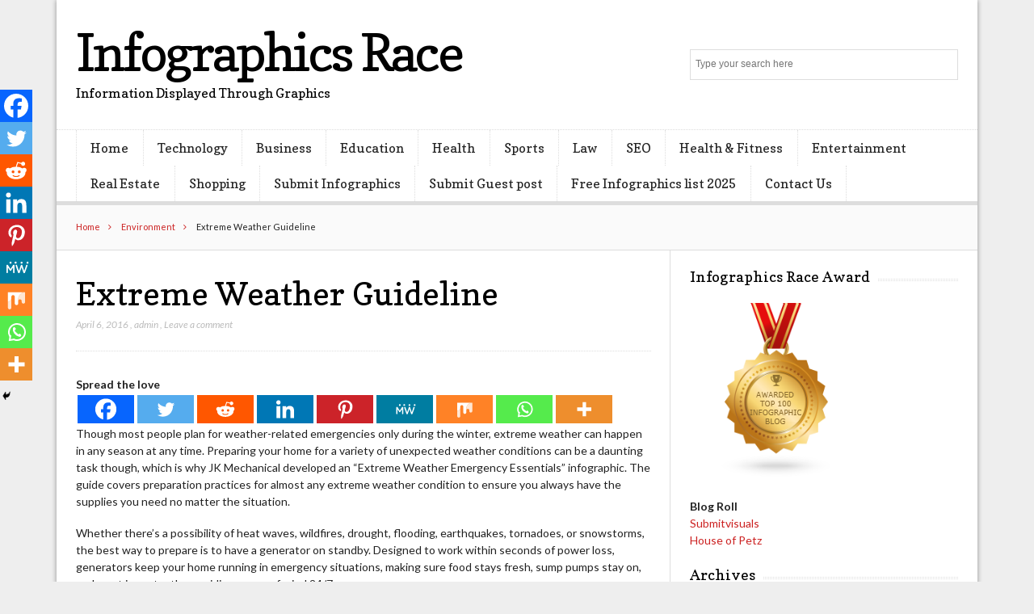

--- FILE ---
content_type: text/html; charset=utf-8
request_url: https://www.google.com/recaptcha/api2/anchor?ar=1&k=6LdHsBwTAAAAAGREaPedo3Tc5-CKp5m5R-PK_fBL&co=aHR0cDovL3d3dy5pbmZvZ3JhcGhpY3NyYWNlLmNvbTo4MA..&hl=en&v=PoyoqOPhxBO7pBk68S4YbpHZ&theme=light&size=normal&anchor-ms=20000&execute-ms=30000&cb=xaoso8xszsb3
body_size: 49590
content:
<!DOCTYPE HTML><html dir="ltr" lang="en"><head><meta http-equiv="Content-Type" content="text/html; charset=UTF-8">
<meta http-equiv="X-UA-Compatible" content="IE=edge">
<title>reCAPTCHA</title>
<style type="text/css">
/* cyrillic-ext */
@font-face {
  font-family: 'Roboto';
  font-style: normal;
  font-weight: 400;
  font-stretch: 100%;
  src: url(//fonts.gstatic.com/s/roboto/v48/KFO7CnqEu92Fr1ME7kSn66aGLdTylUAMa3GUBHMdazTgWw.woff2) format('woff2');
  unicode-range: U+0460-052F, U+1C80-1C8A, U+20B4, U+2DE0-2DFF, U+A640-A69F, U+FE2E-FE2F;
}
/* cyrillic */
@font-face {
  font-family: 'Roboto';
  font-style: normal;
  font-weight: 400;
  font-stretch: 100%;
  src: url(//fonts.gstatic.com/s/roboto/v48/KFO7CnqEu92Fr1ME7kSn66aGLdTylUAMa3iUBHMdazTgWw.woff2) format('woff2');
  unicode-range: U+0301, U+0400-045F, U+0490-0491, U+04B0-04B1, U+2116;
}
/* greek-ext */
@font-face {
  font-family: 'Roboto';
  font-style: normal;
  font-weight: 400;
  font-stretch: 100%;
  src: url(//fonts.gstatic.com/s/roboto/v48/KFO7CnqEu92Fr1ME7kSn66aGLdTylUAMa3CUBHMdazTgWw.woff2) format('woff2');
  unicode-range: U+1F00-1FFF;
}
/* greek */
@font-face {
  font-family: 'Roboto';
  font-style: normal;
  font-weight: 400;
  font-stretch: 100%;
  src: url(//fonts.gstatic.com/s/roboto/v48/KFO7CnqEu92Fr1ME7kSn66aGLdTylUAMa3-UBHMdazTgWw.woff2) format('woff2');
  unicode-range: U+0370-0377, U+037A-037F, U+0384-038A, U+038C, U+038E-03A1, U+03A3-03FF;
}
/* math */
@font-face {
  font-family: 'Roboto';
  font-style: normal;
  font-weight: 400;
  font-stretch: 100%;
  src: url(//fonts.gstatic.com/s/roboto/v48/KFO7CnqEu92Fr1ME7kSn66aGLdTylUAMawCUBHMdazTgWw.woff2) format('woff2');
  unicode-range: U+0302-0303, U+0305, U+0307-0308, U+0310, U+0312, U+0315, U+031A, U+0326-0327, U+032C, U+032F-0330, U+0332-0333, U+0338, U+033A, U+0346, U+034D, U+0391-03A1, U+03A3-03A9, U+03B1-03C9, U+03D1, U+03D5-03D6, U+03F0-03F1, U+03F4-03F5, U+2016-2017, U+2034-2038, U+203C, U+2040, U+2043, U+2047, U+2050, U+2057, U+205F, U+2070-2071, U+2074-208E, U+2090-209C, U+20D0-20DC, U+20E1, U+20E5-20EF, U+2100-2112, U+2114-2115, U+2117-2121, U+2123-214F, U+2190, U+2192, U+2194-21AE, U+21B0-21E5, U+21F1-21F2, U+21F4-2211, U+2213-2214, U+2216-22FF, U+2308-230B, U+2310, U+2319, U+231C-2321, U+2336-237A, U+237C, U+2395, U+239B-23B7, U+23D0, U+23DC-23E1, U+2474-2475, U+25AF, U+25B3, U+25B7, U+25BD, U+25C1, U+25CA, U+25CC, U+25FB, U+266D-266F, U+27C0-27FF, U+2900-2AFF, U+2B0E-2B11, U+2B30-2B4C, U+2BFE, U+3030, U+FF5B, U+FF5D, U+1D400-1D7FF, U+1EE00-1EEFF;
}
/* symbols */
@font-face {
  font-family: 'Roboto';
  font-style: normal;
  font-weight: 400;
  font-stretch: 100%;
  src: url(//fonts.gstatic.com/s/roboto/v48/KFO7CnqEu92Fr1ME7kSn66aGLdTylUAMaxKUBHMdazTgWw.woff2) format('woff2');
  unicode-range: U+0001-000C, U+000E-001F, U+007F-009F, U+20DD-20E0, U+20E2-20E4, U+2150-218F, U+2190, U+2192, U+2194-2199, U+21AF, U+21E6-21F0, U+21F3, U+2218-2219, U+2299, U+22C4-22C6, U+2300-243F, U+2440-244A, U+2460-24FF, U+25A0-27BF, U+2800-28FF, U+2921-2922, U+2981, U+29BF, U+29EB, U+2B00-2BFF, U+4DC0-4DFF, U+FFF9-FFFB, U+10140-1018E, U+10190-1019C, U+101A0, U+101D0-101FD, U+102E0-102FB, U+10E60-10E7E, U+1D2C0-1D2D3, U+1D2E0-1D37F, U+1F000-1F0FF, U+1F100-1F1AD, U+1F1E6-1F1FF, U+1F30D-1F30F, U+1F315, U+1F31C, U+1F31E, U+1F320-1F32C, U+1F336, U+1F378, U+1F37D, U+1F382, U+1F393-1F39F, U+1F3A7-1F3A8, U+1F3AC-1F3AF, U+1F3C2, U+1F3C4-1F3C6, U+1F3CA-1F3CE, U+1F3D4-1F3E0, U+1F3ED, U+1F3F1-1F3F3, U+1F3F5-1F3F7, U+1F408, U+1F415, U+1F41F, U+1F426, U+1F43F, U+1F441-1F442, U+1F444, U+1F446-1F449, U+1F44C-1F44E, U+1F453, U+1F46A, U+1F47D, U+1F4A3, U+1F4B0, U+1F4B3, U+1F4B9, U+1F4BB, U+1F4BF, U+1F4C8-1F4CB, U+1F4D6, U+1F4DA, U+1F4DF, U+1F4E3-1F4E6, U+1F4EA-1F4ED, U+1F4F7, U+1F4F9-1F4FB, U+1F4FD-1F4FE, U+1F503, U+1F507-1F50B, U+1F50D, U+1F512-1F513, U+1F53E-1F54A, U+1F54F-1F5FA, U+1F610, U+1F650-1F67F, U+1F687, U+1F68D, U+1F691, U+1F694, U+1F698, U+1F6AD, U+1F6B2, U+1F6B9-1F6BA, U+1F6BC, U+1F6C6-1F6CF, U+1F6D3-1F6D7, U+1F6E0-1F6EA, U+1F6F0-1F6F3, U+1F6F7-1F6FC, U+1F700-1F7FF, U+1F800-1F80B, U+1F810-1F847, U+1F850-1F859, U+1F860-1F887, U+1F890-1F8AD, U+1F8B0-1F8BB, U+1F8C0-1F8C1, U+1F900-1F90B, U+1F93B, U+1F946, U+1F984, U+1F996, U+1F9E9, U+1FA00-1FA6F, U+1FA70-1FA7C, U+1FA80-1FA89, U+1FA8F-1FAC6, U+1FACE-1FADC, U+1FADF-1FAE9, U+1FAF0-1FAF8, U+1FB00-1FBFF;
}
/* vietnamese */
@font-face {
  font-family: 'Roboto';
  font-style: normal;
  font-weight: 400;
  font-stretch: 100%;
  src: url(//fonts.gstatic.com/s/roboto/v48/KFO7CnqEu92Fr1ME7kSn66aGLdTylUAMa3OUBHMdazTgWw.woff2) format('woff2');
  unicode-range: U+0102-0103, U+0110-0111, U+0128-0129, U+0168-0169, U+01A0-01A1, U+01AF-01B0, U+0300-0301, U+0303-0304, U+0308-0309, U+0323, U+0329, U+1EA0-1EF9, U+20AB;
}
/* latin-ext */
@font-face {
  font-family: 'Roboto';
  font-style: normal;
  font-weight: 400;
  font-stretch: 100%;
  src: url(//fonts.gstatic.com/s/roboto/v48/KFO7CnqEu92Fr1ME7kSn66aGLdTylUAMa3KUBHMdazTgWw.woff2) format('woff2');
  unicode-range: U+0100-02BA, U+02BD-02C5, U+02C7-02CC, U+02CE-02D7, U+02DD-02FF, U+0304, U+0308, U+0329, U+1D00-1DBF, U+1E00-1E9F, U+1EF2-1EFF, U+2020, U+20A0-20AB, U+20AD-20C0, U+2113, U+2C60-2C7F, U+A720-A7FF;
}
/* latin */
@font-face {
  font-family: 'Roboto';
  font-style: normal;
  font-weight: 400;
  font-stretch: 100%;
  src: url(//fonts.gstatic.com/s/roboto/v48/KFO7CnqEu92Fr1ME7kSn66aGLdTylUAMa3yUBHMdazQ.woff2) format('woff2');
  unicode-range: U+0000-00FF, U+0131, U+0152-0153, U+02BB-02BC, U+02C6, U+02DA, U+02DC, U+0304, U+0308, U+0329, U+2000-206F, U+20AC, U+2122, U+2191, U+2193, U+2212, U+2215, U+FEFF, U+FFFD;
}
/* cyrillic-ext */
@font-face {
  font-family: 'Roboto';
  font-style: normal;
  font-weight: 500;
  font-stretch: 100%;
  src: url(//fonts.gstatic.com/s/roboto/v48/KFO7CnqEu92Fr1ME7kSn66aGLdTylUAMa3GUBHMdazTgWw.woff2) format('woff2');
  unicode-range: U+0460-052F, U+1C80-1C8A, U+20B4, U+2DE0-2DFF, U+A640-A69F, U+FE2E-FE2F;
}
/* cyrillic */
@font-face {
  font-family: 'Roboto';
  font-style: normal;
  font-weight: 500;
  font-stretch: 100%;
  src: url(//fonts.gstatic.com/s/roboto/v48/KFO7CnqEu92Fr1ME7kSn66aGLdTylUAMa3iUBHMdazTgWw.woff2) format('woff2');
  unicode-range: U+0301, U+0400-045F, U+0490-0491, U+04B0-04B1, U+2116;
}
/* greek-ext */
@font-face {
  font-family: 'Roboto';
  font-style: normal;
  font-weight: 500;
  font-stretch: 100%;
  src: url(//fonts.gstatic.com/s/roboto/v48/KFO7CnqEu92Fr1ME7kSn66aGLdTylUAMa3CUBHMdazTgWw.woff2) format('woff2');
  unicode-range: U+1F00-1FFF;
}
/* greek */
@font-face {
  font-family: 'Roboto';
  font-style: normal;
  font-weight: 500;
  font-stretch: 100%;
  src: url(//fonts.gstatic.com/s/roboto/v48/KFO7CnqEu92Fr1ME7kSn66aGLdTylUAMa3-UBHMdazTgWw.woff2) format('woff2');
  unicode-range: U+0370-0377, U+037A-037F, U+0384-038A, U+038C, U+038E-03A1, U+03A3-03FF;
}
/* math */
@font-face {
  font-family: 'Roboto';
  font-style: normal;
  font-weight: 500;
  font-stretch: 100%;
  src: url(//fonts.gstatic.com/s/roboto/v48/KFO7CnqEu92Fr1ME7kSn66aGLdTylUAMawCUBHMdazTgWw.woff2) format('woff2');
  unicode-range: U+0302-0303, U+0305, U+0307-0308, U+0310, U+0312, U+0315, U+031A, U+0326-0327, U+032C, U+032F-0330, U+0332-0333, U+0338, U+033A, U+0346, U+034D, U+0391-03A1, U+03A3-03A9, U+03B1-03C9, U+03D1, U+03D5-03D6, U+03F0-03F1, U+03F4-03F5, U+2016-2017, U+2034-2038, U+203C, U+2040, U+2043, U+2047, U+2050, U+2057, U+205F, U+2070-2071, U+2074-208E, U+2090-209C, U+20D0-20DC, U+20E1, U+20E5-20EF, U+2100-2112, U+2114-2115, U+2117-2121, U+2123-214F, U+2190, U+2192, U+2194-21AE, U+21B0-21E5, U+21F1-21F2, U+21F4-2211, U+2213-2214, U+2216-22FF, U+2308-230B, U+2310, U+2319, U+231C-2321, U+2336-237A, U+237C, U+2395, U+239B-23B7, U+23D0, U+23DC-23E1, U+2474-2475, U+25AF, U+25B3, U+25B7, U+25BD, U+25C1, U+25CA, U+25CC, U+25FB, U+266D-266F, U+27C0-27FF, U+2900-2AFF, U+2B0E-2B11, U+2B30-2B4C, U+2BFE, U+3030, U+FF5B, U+FF5D, U+1D400-1D7FF, U+1EE00-1EEFF;
}
/* symbols */
@font-face {
  font-family: 'Roboto';
  font-style: normal;
  font-weight: 500;
  font-stretch: 100%;
  src: url(//fonts.gstatic.com/s/roboto/v48/KFO7CnqEu92Fr1ME7kSn66aGLdTylUAMaxKUBHMdazTgWw.woff2) format('woff2');
  unicode-range: U+0001-000C, U+000E-001F, U+007F-009F, U+20DD-20E0, U+20E2-20E4, U+2150-218F, U+2190, U+2192, U+2194-2199, U+21AF, U+21E6-21F0, U+21F3, U+2218-2219, U+2299, U+22C4-22C6, U+2300-243F, U+2440-244A, U+2460-24FF, U+25A0-27BF, U+2800-28FF, U+2921-2922, U+2981, U+29BF, U+29EB, U+2B00-2BFF, U+4DC0-4DFF, U+FFF9-FFFB, U+10140-1018E, U+10190-1019C, U+101A0, U+101D0-101FD, U+102E0-102FB, U+10E60-10E7E, U+1D2C0-1D2D3, U+1D2E0-1D37F, U+1F000-1F0FF, U+1F100-1F1AD, U+1F1E6-1F1FF, U+1F30D-1F30F, U+1F315, U+1F31C, U+1F31E, U+1F320-1F32C, U+1F336, U+1F378, U+1F37D, U+1F382, U+1F393-1F39F, U+1F3A7-1F3A8, U+1F3AC-1F3AF, U+1F3C2, U+1F3C4-1F3C6, U+1F3CA-1F3CE, U+1F3D4-1F3E0, U+1F3ED, U+1F3F1-1F3F3, U+1F3F5-1F3F7, U+1F408, U+1F415, U+1F41F, U+1F426, U+1F43F, U+1F441-1F442, U+1F444, U+1F446-1F449, U+1F44C-1F44E, U+1F453, U+1F46A, U+1F47D, U+1F4A3, U+1F4B0, U+1F4B3, U+1F4B9, U+1F4BB, U+1F4BF, U+1F4C8-1F4CB, U+1F4D6, U+1F4DA, U+1F4DF, U+1F4E3-1F4E6, U+1F4EA-1F4ED, U+1F4F7, U+1F4F9-1F4FB, U+1F4FD-1F4FE, U+1F503, U+1F507-1F50B, U+1F50D, U+1F512-1F513, U+1F53E-1F54A, U+1F54F-1F5FA, U+1F610, U+1F650-1F67F, U+1F687, U+1F68D, U+1F691, U+1F694, U+1F698, U+1F6AD, U+1F6B2, U+1F6B9-1F6BA, U+1F6BC, U+1F6C6-1F6CF, U+1F6D3-1F6D7, U+1F6E0-1F6EA, U+1F6F0-1F6F3, U+1F6F7-1F6FC, U+1F700-1F7FF, U+1F800-1F80B, U+1F810-1F847, U+1F850-1F859, U+1F860-1F887, U+1F890-1F8AD, U+1F8B0-1F8BB, U+1F8C0-1F8C1, U+1F900-1F90B, U+1F93B, U+1F946, U+1F984, U+1F996, U+1F9E9, U+1FA00-1FA6F, U+1FA70-1FA7C, U+1FA80-1FA89, U+1FA8F-1FAC6, U+1FACE-1FADC, U+1FADF-1FAE9, U+1FAF0-1FAF8, U+1FB00-1FBFF;
}
/* vietnamese */
@font-face {
  font-family: 'Roboto';
  font-style: normal;
  font-weight: 500;
  font-stretch: 100%;
  src: url(//fonts.gstatic.com/s/roboto/v48/KFO7CnqEu92Fr1ME7kSn66aGLdTylUAMa3OUBHMdazTgWw.woff2) format('woff2');
  unicode-range: U+0102-0103, U+0110-0111, U+0128-0129, U+0168-0169, U+01A0-01A1, U+01AF-01B0, U+0300-0301, U+0303-0304, U+0308-0309, U+0323, U+0329, U+1EA0-1EF9, U+20AB;
}
/* latin-ext */
@font-face {
  font-family: 'Roboto';
  font-style: normal;
  font-weight: 500;
  font-stretch: 100%;
  src: url(//fonts.gstatic.com/s/roboto/v48/KFO7CnqEu92Fr1ME7kSn66aGLdTylUAMa3KUBHMdazTgWw.woff2) format('woff2');
  unicode-range: U+0100-02BA, U+02BD-02C5, U+02C7-02CC, U+02CE-02D7, U+02DD-02FF, U+0304, U+0308, U+0329, U+1D00-1DBF, U+1E00-1E9F, U+1EF2-1EFF, U+2020, U+20A0-20AB, U+20AD-20C0, U+2113, U+2C60-2C7F, U+A720-A7FF;
}
/* latin */
@font-face {
  font-family: 'Roboto';
  font-style: normal;
  font-weight: 500;
  font-stretch: 100%;
  src: url(//fonts.gstatic.com/s/roboto/v48/KFO7CnqEu92Fr1ME7kSn66aGLdTylUAMa3yUBHMdazQ.woff2) format('woff2');
  unicode-range: U+0000-00FF, U+0131, U+0152-0153, U+02BB-02BC, U+02C6, U+02DA, U+02DC, U+0304, U+0308, U+0329, U+2000-206F, U+20AC, U+2122, U+2191, U+2193, U+2212, U+2215, U+FEFF, U+FFFD;
}
/* cyrillic-ext */
@font-face {
  font-family: 'Roboto';
  font-style: normal;
  font-weight: 900;
  font-stretch: 100%;
  src: url(//fonts.gstatic.com/s/roboto/v48/KFO7CnqEu92Fr1ME7kSn66aGLdTylUAMa3GUBHMdazTgWw.woff2) format('woff2');
  unicode-range: U+0460-052F, U+1C80-1C8A, U+20B4, U+2DE0-2DFF, U+A640-A69F, U+FE2E-FE2F;
}
/* cyrillic */
@font-face {
  font-family: 'Roboto';
  font-style: normal;
  font-weight: 900;
  font-stretch: 100%;
  src: url(//fonts.gstatic.com/s/roboto/v48/KFO7CnqEu92Fr1ME7kSn66aGLdTylUAMa3iUBHMdazTgWw.woff2) format('woff2');
  unicode-range: U+0301, U+0400-045F, U+0490-0491, U+04B0-04B1, U+2116;
}
/* greek-ext */
@font-face {
  font-family: 'Roboto';
  font-style: normal;
  font-weight: 900;
  font-stretch: 100%;
  src: url(//fonts.gstatic.com/s/roboto/v48/KFO7CnqEu92Fr1ME7kSn66aGLdTylUAMa3CUBHMdazTgWw.woff2) format('woff2');
  unicode-range: U+1F00-1FFF;
}
/* greek */
@font-face {
  font-family: 'Roboto';
  font-style: normal;
  font-weight: 900;
  font-stretch: 100%;
  src: url(//fonts.gstatic.com/s/roboto/v48/KFO7CnqEu92Fr1ME7kSn66aGLdTylUAMa3-UBHMdazTgWw.woff2) format('woff2');
  unicode-range: U+0370-0377, U+037A-037F, U+0384-038A, U+038C, U+038E-03A1, U+03A3-03FF;
}
/* math */
@font-face {
  font-family: 'Roboto';
  font-style: normal;
  font-weight: 900;
  font-stretch: 100%;
  src: url(//fonts.gstatic.com/s/roboto/v48/KFO7CnqEu92Fr1ME7kSn66aGLdTylUAMawCUBHMdazTgWw.woff2) format('woff2');
  unicode-range: U+0302-0303, U+0305, U+0307-0308, U+0310, U+0312, U+0315, U+031A, U+0326-0327, U+032C, U+032F-0330, U+0332-0333, U+0338, U+033A, U+0346, U+034D, U+0391-03A1, U+03A3-03A9, U+03B1-03C9, U+03D1, U+03D5-03D6, U+03F0-03F1, U+03F4-03F5, U+2016-2017, U+2034-2038, U+203C, U+2040, U+2043, U+2047, U+2050, U+2057, U+205F, U+2070-2071, U+2074-208E, U+2090-209C, U+20D0-20DC, U+20E1, U+20E5-20EF, U+2100-2112, U+2114-2115, U+2117-2121, U+2123-214F, U+2190, U+2192, U+2194-21AE, U+21B0-21E5, U+21F1-21F2, U+21F4-2211, U+2213-2214, U+2216-22FF, U+2308-230B, U+2310, U+2319, U+231C-2321, U+2336-237A, U+237C, U+2395, U+239B-23B7, U+23D0, U+23DC-23E1, U+2474-2475, U+25AF, U+25B3, U+25B7, U+25BD, U+25C1, U+25CA, U+25CC, U+25FB, U+266D-266F, U+27C0-27FF, U+2900-2AFF, U+2B0E-2B11, U+2B30-2B4C, U+2BFE, U+3030, U+FF5B, U+FF5D, U+1D400-1D7FF, U+1EE00-1EEFF;
}
/* symbols */
@font-face {
  font-family: 'Roboto';
  font-style: normal;
  font-weight: 900;
  font-stretch: 100%;
  src: url(//fonts.gstatic.com/s/roboto/v48/KFO7CnqEu92Fr1ME7kSn66aGLdTylUAMaxKUBHMdazTgWw.woff2) format('woff2');
  unicode-range: U+0001-000C, U+000E-001F, U+007F-009F, U+20DD-20E0, U+20E2-20E4, U+2150-218F, U+2190, U+2192, U+2194-2199, U+21AF, U+21E6-21F0, U+21F3, U+2218-2219, U+2299, U+22C4-22C6, U+2300-243F, U+2440-244A, U+2460-24FF, U+25A0-27BF, U+2800-28FF, U+2921-2922, U+2981, U+29BF, U+29EB, U+2B00-2BFF, U+4DC0-4DFF, U+FFF9-FFFB, U+10140-1018E, U+10190-1019C, U+101A0, U+101D0-101FD, U+102E0-102FB, U+10E60-10E7E, U+1D2C0-1D2D3, U+1D2E0-1D37F, U+1F000-1F0FF, U+1F100-1F1AD, U+1F1E6-1F1FF, U+1F30D-1F30F, U+1F315, U+1F31C, U+1F31E, U+1F320-1F32C, U+1F336, U+1F378, U+1F37D, U+1F382, U+1F393-1F39F, U+1F3A7-1F3A8, U+1F3AC-1F3AF, U+1F3C2, U+1F3C4-1F3C6, U+1F3CA-1F3CE, U+1F3D4-1F3E0, U+1F3ED, U+1F3F1-1F3F3, U+1F3F5-1F3F7, U+1F408, U+1F415, U+1F41F, U+1F426, U+1F43F, U+1F441-1F442, U+1F444, U+1F446-1F449, U+1F44C-1F44E, U+1F453, U+1F46A, U+1F47D, U+1F4A3, U+1F4B0, U+1F4B3, U+1F4B9, U+1F4BB, U+1F4BF, U+1F4C8-1F4CB, U+1F4D6, U+1F4DA, U+1F4DF, U+1F4E3-1F4E6, U+1F4EA-1F4ED, U+1F4F7, U+1F4F9-1F4FB, U+1F4FD-1F4FE, U+1F503, U+1F507-1F50B, U+1F50D, U+1F512-1F513, U+1F53E-1F54A, U+1F54F-1F5FA, U+1F610, U+1F650-1F67F, U+1F687, U+1F68D, U+1F691, U+1F694, U+1F698, U+1F6AD, U+1F6B2, U+1F6B9-1F6BA, U+1F6BC, U+1F6C6-1F6CF, U+1F6D3-1F6D7, U+1F6E0-1F6EA, U+1F6F0-1F6F3, U+1F6F7-1F6FC, U+1F700-1F7FF, U+1F800-1F80B, U+1F810-1F847, U+1F850-1F859, U+1F860-1F887, U+1F890-1F8AD, U+1F8B0-1F8BB, U+1F8C0-1F8C1, U+1F900-1F90B, U+1F93B, U+1F946, U+1F984, U+1F996, U+1F9E9, U+1FA00-1FA6F, U+1FA70-1FA7C, U+1FA80-1FA89, U+1FA8F-1FAC6, U+1FACE-1FADC, U+1FADF-1FAE9, U+1FAF0-1FAF8, U+1FB00-1FBFF;
}
/* vietnamese */
@font-face {
  font-family: 'Roboto';
  font-style: normal;
  font-weight: 900;
  font-stretch: 100%;
  src: url(//fonts.gstatic.com/s/roboto/v48/KFO7CnqEu92Fr1ME7kSn66aGLdTylUAMa3OUBHMdazTgWw.woff2) format('woff2');
  unicode-range: U+0102-0103, U+0110-0111, U+0128-0129, U+0168-0169, U+01A0-01A1, U+01AF-01B0, U+0300-0301, U+0303-0304, U+0308-0309, U+0323, U+0329, U+1EA0-1EF9, U+20AB;
}
/* latin-ext */
@font-face {
  font-family: 'Roboto';
  font-style: normal;
  font-weight: 900;
  font-stretch: 100%;
  src: url(//fonts.gstatic.com/s/roboto/v48/KFO7CnqEu92Fr1ME7kSn66aGLdTylUAMa3KUBHMdazTgWw.woff2) format('woff2');
  unicode-range: U+0100-02BA, U+02BD-02C5, U+02C7-02CC, U+02CE-02D7, U+02DD-02FF, U+0304, U+0308, U+0329, U+1D00-1DBF, U+1E00-1E9F, U+1EF2-1EFF, U+2020, U+20A0-20AB, U+20AD-20C0, U+2113, U+2C60-2C7F, U+A720-A7FF;
}
/* latin */
@font-face {
  font-family: 'Roboto';
  font-style: normal;
  font-weight: 900;
  font-stretch: 100%;
  src: url(//fonts.gstatic.com/s/roboto/v48/KFO7CnqEu92Fr1ME7kSn66aGLdTylUAMa3yUBHMdazQ.woff2) format('woff2');
  unicode-range: U+0000-00FF, U+0131, U+0152-0153, U+02BB-02BC, U+02C6, U+02DA, U+02DC, U+0304, U+0308, U+0329, U+2000-206F, U+20AC, U+2122, U+2191, U+2193, U+2212, U+2215, U+FEFF, U+FFFD;
}

</style>
<link rel="stylesheet" type="text/css" href="https://www.gstatic.com/recaptcha/releases/PoyoqOPhxBO7pBk68S4YbpHZ/styles__ltr.css">
<script nonce="kgD9Q5DZbzfQ9JqnDC507Q" type="text/javascript">window['__recaptcha_api'] = 'https://www.google.com/recaptcha/api2/';</script>
<script type="text/javascript" src="https://www.gstatic.com/recaptcha/releases/PoyoqOPhxBO7pBk68S4YbpHZ/recaptcha__en.js" nonce="kgD9Q5DZbzfQ9JqnDC507Q">
      
    </script></head>
<body><div id="rc-anchor-alert" class="rc-anchor-alert"></div>
<input type="hidden" id="recaptcha-token" value="[base64]">
<script type="text/javascript" nonce="kgD9Q5DZbzfQ9JqnDC507Q">
      recaptcha.anchor.Main.init("[\x22ainput\x22,[\x22bgdata\x22,\x22\x22,\[base64]/[base64]/[base64]/ZyhXLGgpOnEoW04sMjEsbF0sVywwKSxoKSxmYWxzZSxmYWxzZSl9Y2F0Y2goayl7RygzNTgsVyk/[base64]/[base64]/[base64]/[base64]/[base64]/[base64]/[base64]/bmV3IEJbT10oRFswXSk6dz09Mj9uZXcgQltPXShEWzBdLERbMV0pOnc9PTM/bmV3IEJbT10oRFswXSxEWzFdLERbMl0pOnc9PTQ/[base64]/[base64]/[base64]/[base64]/[base64]\\u003d\x22,\[base64]\\u003d\\u003d\x22,\x22wpQrX2jClcO2wqbCp8KZScO9dArDuRN+wrUAw5JDNCrCn8KjJcOsw4UmW8Ooc0PCoMOGwr7CgDQkw7x5ZsKXwqpJUcKad2R6w7A4wpPCs8OZwoNuwqAgw5UDQ07CosKawrTCt8Opwo4rJsO+w7bDmXI5wpvDg8O4wrLDlFsuFcKCwrQmEDFcIcOCw4/DtcKYwqxOchZow4U5w4vCgw/Cix9gccOVw4fCpQbCr8KvecO6aMOjwpFCwrthAzElw6TCnnXCuMOkLsObw4luw4NXLcOcwrxwworDlDhSOjISSktWw5NxXsKww5dlw4vDisOqw6Q0w5rDpmrCscK6wpnDhR3DrDUzw78QMnXDlkJcw6fDm03CnB/[base64]/GBpVe8OAw4/Ck8OhLcKjJj/Cq8KHP8KcwrfDgsOrw5Yyw6bDmMOmwoFcEjoGwpnDgsO3SWLDq8OsZMOXwqEkbcOrTUNuSyjDi8KEVcKQwrfCpsOUfn/Chw3Di3nCpSxsT8ODCcOfwpzDssOfwrFOwqxCeGhoDMOawp0iPcO/[base64]/DmsKhwoXClsOlNwwEw4IxXMKfesK3XsKaZMOUcTnCpxcxwq3DnMOgwojCukZYY8KnXXwPRsOFw5p9woJ2F1DDiwR+w6Rrw4PCtMKAw6kGAcO0wr/Ch8O+EH/CscKaw7oMw4xvw5IAMMKSw4lzw5N8Gh3DqxrCn8KLw7UEw4Amw43CpsKxO8KLYhTDpsOSK8OlPWrCq8KMEADDn35AbS7Dkh/Dq2YQX8OVLcKowr3DosKcT8KqwqoOw6seQmcowpUxw6/CksO1csK0w6gmwqY+LMKDwrXCsMOUwqkCNsKMw7p2wqPCvVzCpsORw6nChcKvw792KsKMVsK5wrbDvD/CvMKuwqEyCBUATFjCqcKta1A3IMKNYXfCm8OWwr7Dqxc6w7nDn1bCqF3ChBdvPsKQwqfCv3RpwoXCszxcwpLCsEvCisKEAD5iwq/[base64]/DukJhwoXCqMKgK8OTSMOJRcOuEMORHMKBcsOsFRkNcsOPHilTRXUBwqd7O8O3w5fCpcO8wr3CnkrChh/Ds8OpR8K7Ym41wpY7DRdvAcKJw6QIHcO7w5/CnsOiKnsyV8KVwqvCk1dpwonCvCXCu2gGw5xrGg9gw57DqUljeETCmTF1w7HChXrCjncjw79mGMO1w5jDvlvDr8OLw4QuwpjDuk5FwqhLRsK9UMKEQcKjfnjDjkFyDFFpQMOiX3USw4bDg2PDgsKRwoHCrsKne0Y0w5lHwrxfQkpWw7bDugXDscKwPn7DrW/DknvDhcOBP0o3SUsTwpTDg8OENMKmw4PCg8KBK8KLQMO/RxDCm8KXPlfCl8OfIyFNw7cbaAAswrV9wqAdO8K1wrkMw47DkMO2wqEkVG/Ci1JhOU/Dp33DgsK1w47DkcOiK8OlwpLDiWlMwphnGsKHwo1eSmbCpMK/c8Khwq0lwqkHeUg+ZMOwwoPDucKEWMKxKcKKw5rDrR91w6fCsMKiZsOMByvCgjEywrzCpMKhwqrDucO9w7l6KcKmw7ITb8KWL3Ikw7zDhwsmakgAEx/DvmbDlzJIUhTCnsO0w51oWMKICjVhw7RAXcOLwoR+w7bCpiM0asOfwqFVasK9wpwDTUtpw6Y/wqYiwprDvsKKw6vDrVFQw4Qlw4rDrj4ZZsO9wrlbWcKeF07ClRDDoGgHUsK5b0TDhwJSFcKfNMKjw6jCjyLDilYrwpUIwp95w71Kw7TDqMOTw43DsMKTRh/DoA4meWZ5NDAswrh6wq0KwrxZw5NTJA7ClA/Ct8KSwqklw4Ftw4/CsGQQw6TCugvDvcK4w7zDr2zCthvCgMOTOxRjFcOlw79VwpXCn8ORwr89wpx4w6MSasOEwp3DjsKjJlHCtcOvwp4Vw4rDuyEuw4zDvcKCZkQ3VzvCvh1mRMOjeUnDkMKtw7/CvAHCi8Oyw47Cv8KLwrA5RsKxQ8KuKsOWwqLDl2JmwrZJwo3CkUsFJMKaWcKBVCbCnnA9AMK3wo/DqsOVPAEoIl3CqmvCvWDCuzk8JcO4G8KnVU/DtSXDiQrCkFrCksO3KMOFwoLCtsKgwq1IP2HDocKYCMKowoTDucOgEMKZZxBWXnbDucOQO8ORBAsqw4xiwqzDrTQXwpbClcK0wrtjw58UdCUELQNLwqdSwpnCtCcIQMKxw5fCrAISLibDni9NIMKrd8ObWz/[base64]/CqcONw5jCusKBwokAwoTDiMKTP8Oyw5TCpSdkw7UHbSjDucK0w5LDlsKcIcOPY1HDs8OMURjDmk/DjsKBwqQfFMKfw5nDsljCncOBRVhEGcKUUsKqwo/CscKqw6YPworCqjNHwpnDv8OSw7lUNsKVW8K/fwnCjMOFH8Onwqk+MWkfbcK3w7NHwrpzJsKddMKlw6jChBjCpcKxBcO/[base64]/CiX7Cj3TCsF5IKsKpDRzCnMKzMsKZw4xew6fDmDHChcO4w4Bcw7s/[base64]/DnSRYbk59wpcFRW/Cj8Kiw7dow5J/w5pHwq3DrcKiAhkPw5hQw43CrXnDpMOdasOqC8OjwqfDhMKEZm87wolPHn44J8Kkw5XCpSrDhMKVwqp/XMKoChYAw5bDvW3DmRvCt3jCp8OswoNlXcOqw7vDqcKsdsORwpRbwrnDq0vDicOndsKWwoYrwoRkU2w4wqfCocOeYE9pwrhIw5fChSRAw6kaDWIVw7QTwobCksOMBB8AazDDn8O/wpFXRMKiwpTDtcOYMMKdXMKVDMKAPSjCpMKmwpXDm8KxHxQEMXTCk29DwovCkyTCiMOTK8OlJsO6SGdQJ8K5wrDClMOsw6xSDMOrfcKBJ8OGLsKVwpdPwqwSw5DDkmYMw4bDpHh0wr/ChgJvw4/DonB5aFl/eMK6w5EXB8KGBcOmcsOULcO+VWMLw5R5ABfCnsK9wozDqm7Cq0kDw79dKMOYI8KXw7bDrW5df8Ozw4DCq2Eyw5/CkcOKwpVuw4/Ck8K6CCjCnMKRR2ckw43Cl8KDw7RhwpQiw7PDuQF5w5/Dv1xjw4LCgMOLJMKXwo8rXMKlwo5fw6I3woPDkcOlw4FnAMOkw6nCsMKww5pUwpLCkcO4w5zDu1zCvh9UOTTDi1hIcSx+A8ObdcOaw7REw4FRw5vDkB1Zw4w8wqvDrhnCjsK5wr7DkcOPAsO6w6VTwolhMVd/OsO8w44Gw4HDo8OMwqnCil3DmMOCOCkoTMKrKD9jdBcjSzHDlT41w5nCpnEoJMK/C8OJw6nCklXCmkYnwpMTbcOHCSBSw617WXrDn8K2w5JPwqtCZ3zDl2suX8KMw5VsLsOyGGHCuMKuwq/DkATDrMKfwpJowr19AMOkZcKIw4LDtsKyahfDnMOYw5fDl8OLOijCp3rDpjd3wr0/wrLCjsO8QmPDrxnDrcOAAi3Ct8OzwotoIMOnw7M+w4EdHkovTsOOBmTCu8Kiw6Faw43CrsKLw5MTGwXDnEbCpk9bw5MCwoZCGgUVw59/XxbDnxAQw47Cn8KIdDBbwo15w68Zw4fDqRbCnmXCuMOWw7zChcKtdDBsU8Kdwo/DvDnDvSw4J8O3LcOqw5skB8O4woXCs8O5wr3DrMOJIQ5DcRnCllHCusOLw77CkBdNwp3CrMKbOCjDncK3XsKrCMOXwpXCiiTCnAM+Wi3Cq0Eiwr3CpDJvQ8KmOsKmSlzCklrCq2NJU8OXEsK/wqDDgWRww4PCqcKlw49JCjvDln5WFRbDhjQZw5HDtl7DnTnDrQd/w5sIw7XCh0loEnEwTMKqOE4tVMO3wpgUwoQ8w4sQwocEdxzDiRNtBsOnc8KLw4HCjcOIw5vCqWw8TMKtw7EoUsKPVkckQ2s4woFAwpN9wrXDnMKSOcOBwoTDm8OXaCY8BnrDp8OdwpIFwqZcwpPCgT/DmMKzwpN2wpXCpzrChcOsIh0QCnjDhcO1fgA9w5PCuyjCsMOMw6RqGVAKwqg+J8KERcOwwqkqwqY8McKLw7rCksOkRMK4wpNSOR3CqFdTXcOGfznCnSMHwqDDlD8Qw7tmYsKyIEzCjxzDhsO9cXjCuFh7w694V8OiMcKScUx4YVLCvVzCr8KzVGbCpl/Dq3p9CMKyw58Yw57DjMKbCnc4Gnw0RMK9w67Dl8KUwr/Dolo5w7lWbHfDisOxD33Dt8OOwqYSNcOpwojClAIKTcKwPnPDuybCvcKyUjFqw5FjXXfDlhgLwpnCgSnCmEx9w790wqfDkGFQOsOGXMOtwqg6woYPwpUPwqPDj8OKwobCpSPDu8Odeg/Dv8OuH8KtcknDhEwkwpkwfMKiw7DDmsKww4IhwqALwqMXbW3DikTCi1Q+wpTDr8KSTsO+fAQSw48ew6DCisKmw6rDmcO7w77CnMOtwqNkwo5hMxEJw6McV8O6w5nCqCtFNR4ifsOCwrrDqcOVKF/DlGzDtAFwRsKew43Do8KIwojCuWQ8woHCtMOkcsO3wqEzYRbClsOENRwTw7vDhE7Cojhnw5hVJXUeF3fDsj7CjcKqFlbCj8KbwpdTacOewqzDisKhw6HCgMKlw6jCsm/CmALDosOlfFTCmsOEUj3Dv8O6wrjCpkXDvMKKOAHCk8KTR8K8wobCjU/[base64]/w6RyUCZswqbDiG1BwqtXaMOhw6HClA1+w5XDpcOYAcOsJR/[base64]/[base64]/wqIpw5fCn8OpOA1TJxrCtMOqwonDgMOFw6PDnsKiwphgBEzDvcOCXMOxw6zCkg1aeMK/w6dMPEPCnMOswr3DoALDlcKgGwfDuCDChjNhcsOaJj3Cr8KFw4sZw7nDvUY+UF4SX8Kswq0UD8Oxw5QGBwDCocKxXBXDjcOEwpN/w63Ds8KTw4RTYXMIw6rCgTRGw4BFWj4KwpjDtsKVwp/DsMKtwqQrwqXCmTEsw6bCksKSJMOOw7h/TMOaMR/DoVDCmcKxw4bCgEhBacOXw7gND1IQIWvCjMOkEDLDscKow5pSw68OL1XDlgNEwqbCrMKWwrXDrcKBw7RtYlc+cGsrcTnCqMOWVB8iw6jDml7DmENmw5BMwrMcw5TDnMOowpp0w77CicKfwr7DgA/DhyDDmRdOwqk+HGzCucOtw63CrMKdw57CtcOUW8KYXMOcw6bClEDCn8KxwpxJwqrCm2Biw5zDusOgLDgawqnCgSzDrxjDh8O2wq/CrUI0wqRcwprCmMOZdcKMUsKISmJ7DRo1SsOGwqomw7wpTm4SE8OTEy9UE0HDojllUMOoKSAWCMK3HCzCtFjCv1U8w6Zvw6jCjcOLwrNlwpnDrhU4AzFBwpvCncOew6LDt0PDpCzDsMOyw7Qaw4rCsF8Xw73CoVzDg8K8w4XDgx4MwrEDw4ZSw7/DslHDsmjDu3/DiMKGdkjDocKww57DuQALwroWDcKRw41pGcKEfsOpw4PCgcO/CDzDqcKdw7tDw7NgwoTDkixaZXrDt8OdwqvCmxZwFMOtwo7CksK5Rz/Dp8K2w5BYS8Kuw6AINMKvw4Q1IMOsbhPCocOuI8OHaE3DsmRjwpUsQnfCuMOawo/DksKrwpbDgMODW2EqwqjDusKxwrsVRGnDlsOzP3zDh8OeQ0XDmsOcw78VYsODX8KQwrwJfFrDlsKdw6zCoS3CucOYw7LCoXfDuMK+wp4qF3t2AXYGw7TDtcO1RzTDo0s/eMO3w61Gw5IJw599BnHChcO1MUbCrMKjGMOBw4nDgz9Ew7HCgiU4wqNRwqDCmhDDpcOCwpN6DMKGwp3DqMOEw5/CtsKMwp9cJDjDrSNVbcKuwrfCt8KDw5zDiMKew6/ClsKYLMOCe0vCr8OiwpM3FxxUBsOQMlfCssKEwqrCq8Ovd8O5wp/[base64]/DhMK/a8KcRsOEwqnDuG5NwqvCmwfDr8OUwqvCm8KmF8KSZlogw7TCmyYKwoYLw7JqDzUba2HClMK2wrEUVGtdw6nChlLCiS7DsktnCltsCyI3woJrw4/[base64]/IcO/AApcLcOwwrzCj8K7Y8OxccOuwovDoMKoJMONF8Khw41LwpU9wo7CpsKfw6ojwpZ6w7XDs8KmB8Kqb8KkXxDDqsKdw70vE2jCv8OPAVPDpjbDtmrChnENdz/CgiLDuEN5DHNxUMOiasOKw4x2IXTCpQRKKMK8aWR/wqYcw4jDq8KnK8Knwq3CrcKCw7V7w6ZBMMOGJ2fDgMORT8OiwobCnxfCisKlwr4yHsO5NTTClsO2P2d5T8K9w4/CrznDqcO0MnskwpbDhGnDr8OXwr/DgMKrfxXDqcKbwofCvlPCnFsYw6jDn8Kswr0gw70lwrXChsKBwp7DqR3DtMKfwoPClVB0wrQjw50Hw5/DqsKta8Kzw7FzCcO8UcK+UjLCjsK0wqsKw5/CoWPCh2QsWE/CmB8Fw4HDhRdnNC/DgADDpMOGYMKpw4wNQB/ChMKiFnh+w7fCkMO1w5/CocOkcMOywr1ROEPCr8OzRVUHw57CuGvCsMK7w47Dg2PDrG/Cn8K2SUx1acONw60CV0HDoMKgwpAcFGLCq8K1acKXXQYZOMKKWAMRL8K6O8KmPk8facK1w4PDscKZJMKHag0gw4nDnD9Ww6fCtDXDu8K4w6UrS3PCsMKtZ8KvDcORdsK7WylDw7Esw4/DsQLDhcOYNlTCrcKtwoLDusKzMMOkInMwMsK+w4vDoSAXWksrwqXCusO5f8OoGUddJcOBwobDusKowo1fwpbDi8KpNmnDtBZ4YQMZZcOow4pOwpnDrV7DrMOVAcOPVMO5Xnd/[base64]/DowDDqWkqw68vc3vCnMO4w5nDicO5wppNDMORFcOpB8O/Q8KmwqMUw7UfLcO5w68rwoDDtnw8BsOlWcOjXcKJEh/[base64]/Dn8O9w7vDihDCrMKCwp1MwobDpEwyWUwcZglmw7Znw5rChx/CjFrDvE5gw7l5K2I6HjLDh8KkJsORwr07AyoPRyPDk8K9cGBkQxAdYsOMTcKLLihyfA/CscOgdsKiL2QlYxVzWSwZwoPDsDF6BsOrwqDCsjHDngZGw6Mmwq0JGlYCw6jCikPCkFDDhsKCw5NBw4IrfMOEw6wGwrHCosKeB1fDnMO5Q8KqNMKjw4DCucO1w4HCozjDtilPFUTDkz19WEXCg8ONwo1twqjDlcKiwrDDggsjwoUPNV7DuQwgwp/DlQjDik5YwqnDqVXDqyLCh8K9w7okA8ODEMK2w5TDvcKydGcdw7/DnMOyMSYndsOGYxzDjzkGw5vDolBQQ8KTwrteOCzDmz5Pw7DDkcOtwrkGwq1WwozDv8OjwqxkN0XCkDY/woxmw7jCs8OWesKZwrjDgcOyJyNww6QIRsK/JjrDmnNrU3zCrsO1RFPCrMKaw5bDgGxHwoLCncKcwrBDw7rDh8KKw5HCpsOeFsKKYBd1UsOiw7kpHivDo8O4wovCvRrDvcKLw5/CusKPeUBLYz3Cpj7Ck8KYHSjDgx/DigbCq8Oyw7Rbw5txw6nCj8KUwrnCgMKhT0/DtsKIw5tKAwESwrQmPMOzBsKzPMKawqIMwq7Dv8OhwqVQEcKKwrzDsXMfwpvCkMOZRsK+w7cXXMO4NMKhWsOCN8OZw5/[base64]/Ck1PCjDDCq0vDiMOBZFESwqXCtFzDggEbSzTDjMO/O8Ovw7zCqMOiBcO/w4vDicOJw4xDTkUUYGoUFho4w6LCjsOSwr/[base64]/CmxrDlsOxw78BCGkQfn/[base64]/Uxk/BytywpvCnsKXFsOUwq7CisKJLRw/[base64]/bDoqfMOBR8KibTxLXX0cW8OND8OFbMOWwoZANjpYwr/ChcOdCcOIM8OqwrDCoMKdw4XDjxTDkSZcK8O6ZsO8YsO/GcKEWsOaw7llwoxLwoXCgcOyfxARW8K/[base64]/ChsOnZS0CdsOEw6fDkH0mwpERQMOsworCgMKrwoLDrF7Cq2wYSn0ZccKqLsKEPcOAS8KAwoBYw51qwqUQN8ODwpdzA8OFbzBJU8OjwqQGw7XCnwsvaiZuw61TwqrCghh/wrPDmcOiYwMfIcKyO3PChknCq8OJfMK3MUbDiD7CnsKxdMK1wr1VwqbCjcKVbmzCoMOqTEI+wrtuYhDDt3zChC7DmQ/Dqk82w6k2w5UJw44nw5Ztw5XDjcOZEMKndMKMwqzCocOBwqx2IMOgTALCv8Kuw7/Cm8Kvw5Q5FWnCqFjCmcO9GggYw4vDoMKjTA3CuEHCtCxxw6zDuMOJdh5mc20Lw5cLw4rCohYmw5ppK8KRw5E0wowiw4XCm1ZKw4NhwqzDn1pIHMKTEcORBkPClWNeUsOywrdlwrvCrBx5wqV5w6MeY8Kxw41qwonDmMKjwqE1f1fDplHCj8OBNG/CvsOQQXHCicK3w6AaTmA5NSNgw7JWS8OVHiNyTGgVFMOgKcKowrYpMi/DhDMww7cPwqoPw7fCoGfCkMOef2ZkWMOkFF5IYUjDo3BAJMKTw7cMbsK1YWfCgzZpBBXDlcO1w6DDq8K+w7nDiU/DuMKRLkPCtsONw5rDk8KJw7ltHkE8w4QYJsKTwrFIw7FhOcKzBgjDjcKHw6bDqMKQwoPDvzFcw6V/J8Ogw5fCvBvDgcO7S8O/w6BCw4ESw792wqRkaADDv3Mcw6YNbcOlw4NnY8KvY8OAK2tGw5/DsDrCnFXCslnDlGDCrH/Dn10lQSbChU7DmExDbMOJwqdQwpAow5shwpBRw55jOsOJKTrDlF18EMODw6gpeygewqJFKcKvw5dyw6nCkMOgwqFdNMOIwqAiKMKCwqPCsMKdw6nCsgdowpDCtQUBBcKEGsKKScK/wpd6wpkJw7xSDnLCnsOQAFPCjMK3LlZrw7vDjS0dSSTCn8Oaw5IAwrciKARoRsKQwrXDj0TDpcOMcsKoZcKWGcOicXHCv8Odw5HDnAQaw4HCpcKqwqHDoQ59wrHCrsKvwqMSw71lw7/DpWoUPRjCjMOLR8O2w7New53DoArCrF9Dw6Jbw6jCkxDDtAJyCcOnPXHDvcKQAAPDjQc4fMK0wpDDjsKJa8KmJnBzw6FdKcK7w47CncKdw6vCgsKrVRkMwqvCng91DMKfw6DCuRthOBXDrsKpwqwsw7vDm2ZiPsK3wp/Cj2bDiBZuw5/CgsODwoXDosOww4NaIMObfGRJVcOjcQ95JDkgwpfCtBo+wrVrwokUw5fDu1YUw4TCgh9rwr9pw50iQyrDl8Oywq1yw4UNGhMRwrN/wqrChcOgIARuGHTDrnjCi8KDwpbClSJIw6YVw4TDih3Cg8KLw7TCs3B2w4lSw6otUsKawonDnBTCrX0ZQFtawrrCvBzDoi3ClSczwrTCsQ7Cn1gJw5sKw4XDgS7CkMKGdMK9wpXDvMOMw4I8CxlZw49zOsKVwqfDvXbCocKowrAdwpnCkMOpw4bCnWMZwr/DmHpvBcO7DwdywrvDgcOCw4HDtT8GZsOfJMOQw4hpbcOGdFZUwow+QcONw5p6w60Rw6rCm18/w73Dr8KDw5DCm8OOI0A0D8OhLj/Di0fDui9BwrzCtcKJwqnDpz3DiMKiIDzDnMOHwoPCl8OwciHClEXClXUhwqXDrcKzJsOUAcKvw7ACwozDuMOLwrErw7HChsKpw4HCtR/Dl05Sf8ORwoIfKGnCrsKSw4jCgsOKwpHCukjCicO1w5nCui/Dh8Onw7XCn8KXw7B2MStsMcOJwpIiwpJCAsODKRU0d8KHBUzDncKSI8Ktw4XCmWHChANiYEN2wrrCgXAfSlzCk8KlNC3DrcOAw5NtHn/CuB/DtcOGw5U+w4zDlMOXRyHDqcOHw58qTcKNwo7DhMKSGCE7fFrDnyIOwrNZesKfe8KzwooFw5lew5zCgcKWPMKdw4c3wpHCqcOyw4V8w7/CizDCqMODLQJpwoHCuxANJMKROsO8wpLCssOJw4PDmlHCv8KBf2gTw77DnmrDvXjDglLDsMKtwrdvwojDn8ODwrxOaBhIHMOhYHoQwpDChTF3dTdUasOJU8OWwr/DpDIewr/DrBBJwrnChcOFwplFw7fCl2TCnmjCtcKoU8OWOMOfw6gVwop1wrHDlcKnZEV0LTPCkMOdw69Sw47CnyMzw6IlL8KYwqXDpMOSPMK9wrTDr8K/w48ew7ByOHdPwpAYZyHCqVzDgcOfPUrDim7DrR5mC8O0wrHDmEYRwpPCnsKcDFNtw5fCsMOZPcKlISvCkSnCkx4AwqMJfi/Cr8OQw48PWnzDthDDlMOuMRLDj8KiVRNeKcOobB5Nw6rDkcOeeTg4w5Q1Ez86w4VtIATDgMOQwpoiPcKYw4HCg8OXU1XChsK/wrDCszvDi8Kkw5Urw7FNOFLCnsOofMOWTG3DscKWEGLDisOcwptrTCk1w6gGEklxVsOdwqJ9wqfCvMOAw7orfj7CgUZawo5Ww405w4wCwr8Rw5TDv8O+woEWJMK/FQLCn8KHwrBvw5rDiFDCmMK/wqUCbDVVw5HCn8Oow5tXJG1yw6/ClCTCpsOZdcOZw7/DsgEIwpBaw51Aw7jCjMKbwqZXYQ/[base64]/CpyYCwpx2w5cbwoRSw6tFwrvClScjd8O/w4jDnThHwoHCkmzCl8K9dcK9woXDtsK2w7bDtcOJwrLCpR3CskYmwq/Cp0ArG8Orw7B7w5XCvwvDpcKyV8OQw7bDkcOkcsOyw5QqR2HDtMO2MFBGP2g4CVJWb3/DjsOgBm5Yw7Acw6w1D0RHwprDscKaekoqMcOSOWAeYxE0IMO5I8OLVcKTGMKZw6ZYw5pywopXwot5w6hQTE03PF9Jw6VIcDrCrsKZw4ZswoPCrV3DtSPCg8Ojw6rCgT7CmcOgZsKEwqopwqHCqHo/[base64]/DnMK/d17CuUhhKsO9ScODI1zCgELCq0TDqQReVsK4w6PDtgZ3T3l5ZEN5YlB5wpREAg7DlXPDu8K7w5HCo2MFMH3Doxd8DXXClcOFw5knU8OSWHoRwrcTfGpZw6PDs8OdwqbCj10Swo5aRjMEwqpHw4HCih5rwoREYMKFwqvCgsOgw5g/w48UJsOvwqjDmcKBZsOnwpzDgCfDjBHCgMOfwojDqzwaCiRBwqrDkSPDisKqAybCrjkSw7PDvAPCqnEWw5JRwpTDt8OWwqNEwo7ChA7DusO6woM9IQgxw6sfJsKLw7rComTDnG7CshDCqcO4w4h7wo/CgMK+wpvCr3tLTMOKwpnDqsKVw49HBG3Cs8OKwoEsAsK7w4nCvsOLw5/[base64]/DkFEyY8K3G8KgRlLCvFvDk13DiVViOg3CvCMWwojCikXCqC8UU8KVwp/DlMO7w4HDvy9tKsO9HhQ7w6AAw5nDqgrCqMKMw6Q3w5PDq8OgZ8OzOcKOSMKkZMOFwqAvUcOhOmgSesK1wq3CjsO9wqTCrcK8w6PCisOCM0VjLmHCuMOoC0h5bAIWcBt5w7bChsKlEVfCtcOsFU/Cv18Owr07w7LCjcKVw4lEC8OHwpwPZDbCvMO7w6x7CTXDgHBzw5vCn8OVw5fCuhPDtSLDhMKFwrkKw6QpTCsqw7bCkFDCqsKRwoxRw5TCn8OYdsO0wo1gwoljwp/DiVPDtcOILHrDqsOcw6rDrcOUG8KKw4Brw7AiVVZ5EQR8AU3DlnZhwqd/[base64]/[base64]/[base64]/CscO/w60XQMKtwqDDu3YpE2jDv0zDqMOBw7HDnhxCw63ChMO0HcODImMlw6jCgkExwqA9VsOvw5nCnTfCqMK4wqVtJsONw4HDhQzDpwbDpsKSdDNBwoBOaFduG8KYwq92RwLCqMONwpwdwpTDs8KwcD8Owqklwq/[base64]/CqcOGQ2Zhw5LDqDkqAgHCtQnDgyoNw4bCuSzCgS4vf3PCshx+wrjDusOfw4fCrA4uw43CpMOUw5zDqQYRIcKXwp1qwppzKMOwIBvCosO7FMOgAxjDg8KVwp4lwoEff8K6wqPCkRQvw4XDs8OpPSXCrT86w7VKwq/DkMOzw58qwqLCnkcGw6cFw54fQmvCkcKnIcO/IcO8H8KBc8KQDlViZi5TVHvCiMOJw7zCl2d+wpBhwo3DuMOxVMKRwqfCsg0xw6Z6d1fDhifDmiQWw7cCCzvDqGg+wqxMw590NMKGIFxxw6wzSsOdG2A5w5xEw7bDjWc0w6NIw5d9w5/[base64]/DoTwIw4kLQEHCq8KjNztAYQXDt8K/E33CoB3DgkNjfggNwoPDo1XDkGdqwqzDmTwTwpAHwrstBMOqwoNlEV/DhMKyw6NnMQMwMcKow7LDun4SHzjDlDXCp8OAwqJXw7XDpDbDg8OCWsOJwprCh8OKw7FWw6kBw6DChsOmwoBIw79AwrDCtcKSesOXOsK1VAtJd8Ogw5/CtcO1FcKww5HCinnDqMKWVwPDm8O6OQ5+wrlOIsO3QcOzBsOXPsKOwq/DtzhhwoZpw7oVwrAzw53CpsKGwojCj0/DniTCnW16YsKbMcOIwrA+w4XDrTzCp8O/fsOJwpsKax1nwpZqwqJ4ScKiw6VoCT8bwqbClnIuY8O6e3HDnhRVwrgXXgnDo8OCD8OLw5HCgSwzwozCq8OWWSHDhFx8w5QwO8K6ecO0XlprJ8KKw6PDvcOIJ1xGY0AvwpbDpzDCpVvCoMOudxt6CcKAPcKrw4xFMcK3w4jCsAHCi1PDlw/DmnFWw4tCVHFKwrrCgsOuYjHDscOOw4/DomhZw4l7w5HDqhXCssOQGMKewrXDlcKaw7DCkVPDs8OCwpNIKXrDv8KBwqHDlhIVw7RMIlnDqnZsdsOgw5fDkhl2w6F2AXPDscK5N0xSaFwkw4jCuMKrdX/DoAthwoN9w6LCvcOPHsKVJsKpwrxNw5UKH8KBwpjCi8O8VzzChH3Duz8bw7XCnRQQSsKJTHoJJkgUw5zCiMKOJmoOax/[base64]/CtU0ePMK+NGrDqATDoMKvw4jCmcKIRFU9wrHCr8K9wowRw4I0w7TDr0vCp8Khw45FwpVSw7B2wropPsKTPRvDpMOawoLDmsOdHMKhw7bDoXMqUsOnN1/[base64]/CuzvDmMKewp0UbEhvEg7ClsObPsKUbMKdVMOEw709wrXDs8OgN8KMwqNFE8OnN3DDjT9iwp3CtcO3w6smw7TCh8KewpMvesKKZ8K/[base64]/w4QjwqxXw4nCtsKkMsKQw5RZLj1TUcKBwoYgOAgAN0E5wrbCmsOYAcKKZsOiLizDlCTCncO8XsKBP0Iiw7PDiMOyHsOmwqoubsKGO2DDq8Olw4XCqTrCsDZAwrzCgsOyw515PG1AaMKjPBfCjz/[base64]/CohDDq3DClTXCnEwOwqZQU3vDusObw5rDlcKTwrNuPRnCjsKGw7fDv1hdAsKzw5jCoxB1wqJ4K3kAwqY6DEbDiiAzw5kqBgNhwqXCuUMzwqprFMKxaTjDu37CkcO/w5TDusKna8Kdwrs+wo/CvcK2wpFWIMOqwpjCoMKtGsKWVQLDkMOuIzzDglRPE8KVwoXCvcONUsOLRcKMwpXCj2/DpwvDtDjCvwDDmcO/MjQCw6Uow6HDvsKWf2zDnFPCuAkXw4fCksK+MsOIwp0/w7BDwrLDhsKOV8OzVUTDlsKCwo3Dkh3CmTHCqMKCw6UzCMOodg4GaMOwaMKlAsKYbk4wRsOrwphuKSXCr8KHXcK5w5kBwr9PS09Lw5JmwqXDt8K4fcKhwoAJw6/[base64]/G2zDslMQwpZeXGEPLsKHwrg7G8KMw4fCklXDm1vDg8Kjw5HDqBVMw4vDuD94N8KBwpPDqTfCoxJ/w5TCtGIswrjDgsKZYsOCX8KEw6PDkEd1aALDnlRnw6pneQvCvwAwwqzDlcKpcks/[base64]/CjU7Cv3VXSsOjVwBWIcKAw51Qw70UwqDCmMOECTJXw4bChw3DpsKRfBNlw6HClhrCjcOAwqDDm3/[base64]/DvMKKBVJRGcKGBBbCgcKSHyMtwrZ2wrLCmcOfFkbChi7DocOHwrbCnsKNMhDCuXnDhE3CuMOzN3LDlSsHDzDCkA8Iwo3DiMK0WTXDixMhw7nDkMKYwrDDkcK/[base64]/TsKnOMOmTsO/UWgoO8KVNcKmw68qw6fClR1ZayHDqjxlI8KsFyBkMRB7QkE7PxjCk0/Dj2bDujIbwrQkw4lzAcKIVVR3CMKKw6/CrcO9w5/CtnZUw7AdXsKXe8ODam3CvgtUw5BAcEnDsibDgMO/w7TChwlsRxnDtQ5vRsOWwphTORNmd0NeF1pINUfCrHTChsKPJBjDpjfDqyrChRHDvi/DozvCnDXDgcOdBcKYH3jDkcOEWBUKEAJ8YRnCn38bUA9ZS8OZw5XDmcOjTcOiQMOmHcKnd2cJUn1dw6rChsOiEHhmw7bDpXjDucO4woPDuFrCm3oww7p8wp4lBMK+wp7DmFYowrzDsXvCgMKuJMOqwqUfE8KSSAZYD8Ksw4ZSwrXCgz/DvcOKw5HDpcKAwq47w6XCv0rDl8KEOcO2w7nDlsKLw4fCnEvCo3VfX3fCsTUiw6A9w4XChR7CjcK0wo/CvBM5GcK5w43Ds8KgCMOYwrc5w5jCrMOuw53Di8OdwrDDr8OOKDkcSSEhw7psLcOscMKzRyx6djpOw7LChMOUwpRYwrHDr28GwpoCwoHCkgbCoDRIwovDrx/CmMOzchZ9ITLCtcKjYsKkwpkzaMO5wrfCrxfDisKwL8OFQxrDogtZwp3DoSDDjmUqc8ONw7PDmQTDocORKMKKa3QXXMOpwrguBDfCpQXCr2syYMODFMO/[base64]/[base64]/wpFDw6PDkjfDjCEoF8OSKcKQUSlewoYHYcKeP8OmbSZUBm3CvhDDrVXCkTPDoMO6Z8O0wrnDuRFawrUmEsKMPlTCqsKRw4oGOwtvw7pEw5VzdcOSwqFILSvDtTw2wph/[base64]/[base64]/[base64]/DlFFfJQvCrDEqeMOjAcKlw5fDgsOpwrDCrSzCoWrDkmlzw6rCtA/CjMOewo3DkC/DqcK6wpV2w593w4Umw6ctKwvCggXDt18aw4PCnzgHWMOawqcDw4lvMcKEw7jClMOpLsKqwobDiRDCmmfCuSjDn8K2LDU9wrxyR3ogwrXDvGwvIQTChMOYCsKJORHDv8OUVcOoQcKbUX3DkjHCp8ObSQ40WMO8RsKzwpLDlUDDk2s1wrTDq8OFX8OZw4/CnXfDicOLw6nDgMKUIMK0wonCrwFHw4RgK8Khw6vCnWYoQVzDnUFrw5PCn8KAWsOrw4jCmcK2OsKnw4JdecODS8KCEsKbCDEVwrd7wqtLw5dwwrfDkDdXwqptEnjDgFItwrPDicOvEyQ1eGIzdxfDlsK6wpXDmjcyw4caDBhVNHw4wp08SVAOMkARBl3DlwNhw4/[base64]/wpVAw78CW8Ktwrohw4tQcRBAw67DtWrDvHNsw7p/[base64]/DnQ3DvxPDpcOkOSDCh8Oww7zCo3DCjMOjwoLDm0VWw47CrMO+OBVMwroqw7krRxfCuHpqJMOHwpI/wpfCuTdOwopjVcOkYsKOwqbCosKxwr7DpHUHwopzwp7ClMOnwqHDs33Dm8O5F8Kxw7/Cui1NFnQ8HlXCrMKowoljw6FZwq8eaMKCP8KgwoLDu1bDiQ4Owq9lN3DCusOXwqN7K3RZGMOWwpNNU8KEfRBhw5Ykwq9HGi3CoMOHw6zCt8OEE18Fw7bDisOdwpTDjxfCj0/[base64]/DnMKCJMK7w6rCtsKGw7xtETLDksKWw4jCsMONTXDDinpLwrHDjiwow5XCp33ClmBBWHhkUMKUEENkfG7DhnzCrcOewqXCksKcJWHCiFPCnDQ/TwbCp8O+w5Brw6hxwrF5wq5bcjrCgmXDnMO0BMOIA8K7dmN7w53Cjyo6wpjCnCnCu8KHC8K8PgzCjsOGwoPDrMKnw7w0w6LCvMOkwq7Crk5JwoxUDFzDgcK9w4TCrcOaVxccHw9Fwqg7QsKAwpFOC8KIwrbCq8Oew6zDnMKww71awq3Ds8O6wrgywpdewr/[base64]/CqcKmSxfCtcK3YMOfw4wvOsOwwoAlw6pJwpjDm8O7w44TPlfDg8OADm0+wonCqBJHNcOUGwLDgE0dOE/[base64]/[base64]/Cnl8cw6DDhsKSIMOOw6fCvsOPZH1Bw7nDkmAHwrbDk8K7UCxLScOTTWPDoMOCw4fCjyRCY8K8N1TDgcOnfR0ubcO4R00Qw47DozVSw5N1Gi7CiMKKwo/[base64]/HMOhw4t4PGkdw4bCssOywrnDtlg2wqrDlsOIF8KzK8K5AhfDoEVRcBzCnEPDvw3Duz00wr16D8Ogw5xdUcOdUMKzQMOQwoNMOh3Cp8KDwop0KsOGwqRswozCoDBRw7TDphFsI3lXLgHCi8KbwrZWwo/Dk8O+w7lSw5bDqnYNw5grTMKhacONasKHw43Cr8KFD0fClEkIwq8cwqQXwpAow4lFLMOxw7zCoAEBF8OGFnrCq8KmEF/Dp21qX37DtDHDtRrDssK6wppjw7dOawzCqSNJwqPDncKBw49nO8KEfwHCpSTChcOAwpw8TMOgwr8sesOOw7XCjMKuw63Co8Ouwqlvwpcxf8KIw44JwqHCoGVAQMO0wrPCpSR4w6rCn8O9GRl3w6t0wrjCpMKVwpUVAcO3wrUdwoHDh8O/[base64]/M23DjVbDocKEwr1jwq7CtkHDj8OLw54QYBgJwpk1wrzChMKyAcKbwoDDqsKww5M7w4HCjMO2wpw4D8KhwoMlw4/CsQMxDy0Cw5DCllZ8w7TDicKTN8OKwpxmIsOLfsOOwqIOwrDDnsOEwrfDrTDDiRjDsQzDrxDCvcOrD07Dl8OuwoZvIXfDuinCn0DDrzDDkS0Lwr/CtcK3fwMBwrV/wojCksONwrRiUsK8fsKcw6Iywp17fsKQw7HCjcKww7BeeMO5bxjCuz3Do8KrQmrCvhlpJ8OTwrgsw5XCrMKJFzHCjDA+NsKicMK/KysSw78hOMOfOcKba8KJwolLwopJGcOJw5APCDJUwrBka8KxwohQw788w73DthtWK8KXw54Yw41Mw6rCssOQwqTCoMOYVcOHdD80w5JzQMOHw7/CpSjCvsOywpbCr8K5UyPDoB3DucKYesOLeEwnLR9Lw4jDvcKKw7Ubwoo5w4Vgw6sxfVJgR2Erw6rDuHN8G8K2wrvDosKgJnjDh8O9Ck4UwoYfKsOQwp3DjsOnw7FUGD0Swo5vWcKKDCjDscKuwoMzw5bDs8OsAMKxJMOicMOxOcK2w7/[base64]/wrTDvnwlOMOPE8Knwq4gwpvDolDDgTklw6HDmcOYSMOdMMOEw7pCwp1rWsOYNSgBwpUbChvCgsKWw5BPOcORwoHDh1xkFsOuwq/[base64]/CpcO4I0IVw5vCsMOnZV7CvSgtw7BDMcKmdMKaw4bDnFrCrMKnwqTCr8OiwrdyUcKTwqPCshNrw4HDr8OGbCLCnhYtPC3CqUPCs8Oow6p1Ix7DuHXDrMObwppGwqLCiVDDngEQwpXCu3/CkMOPBnkDG2/CmybDmcO9wqDCqsKyY33DtXfDhMOGesOuw4HCrDNMw4FPBcKIaAFxcMOhw7M/wqHDiUJhZsKQMClXw4DCrcKfwoTDscKPwp7CoMKuw5ZyHcKnw4lVwr3CpsKFNmoQw4LDrsOGwr7CucKeS8KIw408L016w6g/wr0UCm56w64KGcKSwoMqJBzDgydYSDzCq8OZw4/ChMOKw41APWvCpQ3DshPDqcOEMwHCuxrCtcKKw7tcwo3DgsK0BcKBwrMyQANQwonCjMKPfgQ6fsOaJMKuFUjDj8KHwq9eMMKhABofwqnDvMOMU8OMw4TDh03CvmAFRTU8X1PDlcKxwqTCslwYfcOiG8OywrDDosONcMO5w7c/JsKVwrcgwqNMwrfCpsK8M8K/[base64]/CicOdGA3Ds2LCjMKYwqIDMx3DkcOMwqnChcKnA8OVwoQcGmTCqkROEkvDjMOCC0PDs1LDkwh8woF1fBvDr1d7w7zDjFQ3w7XCjcKmw5HCkhHCg8K/wpJdw4fDn8Orw4pgw7xmwpzChw3ChcO4YkAreMOXGgkHQ8OPwrrCksOAw7PDmMKdw4PCnMKAUmLDssKbwojDvcO4Hkw0woR3Ng5VKMOPLsOgGcKvwq52w7hrA0wJw4HDhllhwow0w7PClRMcwo3CscOrwqXClX5GaABncznCjcKUL1k/w4JHDsKUw44aC8KVdMK/wrTDiRnDpcKXw63CtAJvw5jDngnCiMKYa8Krw53DlSNnw55GD8OHw45MHErCqUAZbsONwp3CqMOSw5fCi1h1wqM7CCrDvlHCp2rDm8OXeQQow6bDgcO7w6HDlcK2wqjCisKvJxLCuMOJw73DlX4vw6TCsCLCjMOWUMOEwpnCosKsJBPDi2/DvMKkCcK3wqXCrVJ5w6bCpsOdw6BsJMKsM13CqMKQYVhTw67CiR0CbcKRwoAcSsKrw7pawrU4w44QwpINdcKtw4fChcKJwpLDvsKkNWTDtn/CjnzCtTQSwqjCqS15QsKSwoo5RsK0QHw/[base64]/DuHpOQsK/d2nDgwXCtsKswpBgRhHCtMKXcDodAAzDkcOhwoNpw4fDucOjw7LDrsOQwqDCoQjDhUkvMkhKw7HCh8OmKAnDncOIwo5jwr/DqsO0wovCgMOOw73CpMONw7TDocOSEMOSTsOowqHDnnggw6vCmysqSMOlCwMjFMO6w55Jwq1Lw4jDusO4MkNbwocsdcO0wrlcw6DCpEzCgnLCs0gwwpjCjnB2w5hLEEjCr0vDsMO9JsOlHzEwYMKgZsOoAFfDgznCnMKkID/DosODwrrCgyMaX8OiS8Oiw640WcO5w7HCtUw6w4PCn8OgLT3DrjDCtsKMw4rDsyXDhlB+asKULX7DhljCrsOyw7FYY8KgTwQlW8KLw7PCnGjDm8KjA8O8w4vCrMKCw4EFUSnChm7DlAwmwrF6wp7DgMKmw6PCkcKWw7TCugVqZMKfJFMIKg\\u003d\\u003d\x22],null,[\x22conf\x22,null,\x226LdHsBwTAAAAAGREaPedo3Tc5-CKp5m5R-PK_fBL\x22,0,null,null,null,1,[21,125,63,73,95,87,41,43,42,83,102,105,109,121],[1017145,101],0,null,null,null,null,0,null,0,1,700,1,null,0,\[base64]/76lBhnEnQkZnOKMAhnM8xEZ\x22,0,0,null,null,1,null,0,0,null,null,null,0],\x22http://www.infographicsrace.com:80\x22,null,[1,1,1],null,null,null,0,3600,[\x22https://www.google.com/intl/en/policies/privacy/\x22,\x22https://www.google.com/intl/en/policies/terms/\x22],\x227zlnA2AvziyjzeBLik9VrqIHlGFtPwTLMUWoGQSqT7Q\\u003d\x22,0,0,null,1,1768969614705,0,0,[3,84,33],null,[175,10,157,67,197],\x22RC-GFr6q_XIbzpCcw\x22,null,null,null,null,null,\x220dAFcWeA7C5FqOyWLG6xcCswoZh37QKF_dPUFlOp0ygm0kRNGJX6HTTBf-xwlSKG-zTE2okCqdoHbmmVFoEzQfegQEDbckg_xGAg\x22,1769052414605]");
    </script></body></html>

--- FILE ---
content_type: text/html; charset=utf-8
request_url: https://www.google.com/recaptcha/api2/aframe
body_size: -248
content:
<!DOCTYPE HTML><html><head><meta http-equiv="content-type" content="text/html; charset=UTF-8"></head><body><script nonce="S78GAMejZlZ7ohvhOa4L3Q">/** Anti-fraud and anti-abuse applications only. See google.com/recaptcha */ try{var clients={'sodar':'https://pagead2.googlesyndication.com/pagead/sodar?'};window.addEventListener("message",function(a){try{if(a.source===window.parent){var b=JSON.parse(a.data);var c=clients[b['id']];if(c){var d=document.createElement('img');d.src=c+b['params']+'&rc='+(localStorage.getItem("rc::a")?sessionStorage.getItem("rc::b"):"");window.document.body.appendChild(d);sessionStorage.setItem("rc::e",parseInt(sessionStorage.getItem("rc::e")||0)+1);localStorage.setItem("rc::h",'1768966015108');}}}catch(b){}});window.parent.postMessage("_grecaptcha_ready", "*");}catch(b){}</script></body></html>